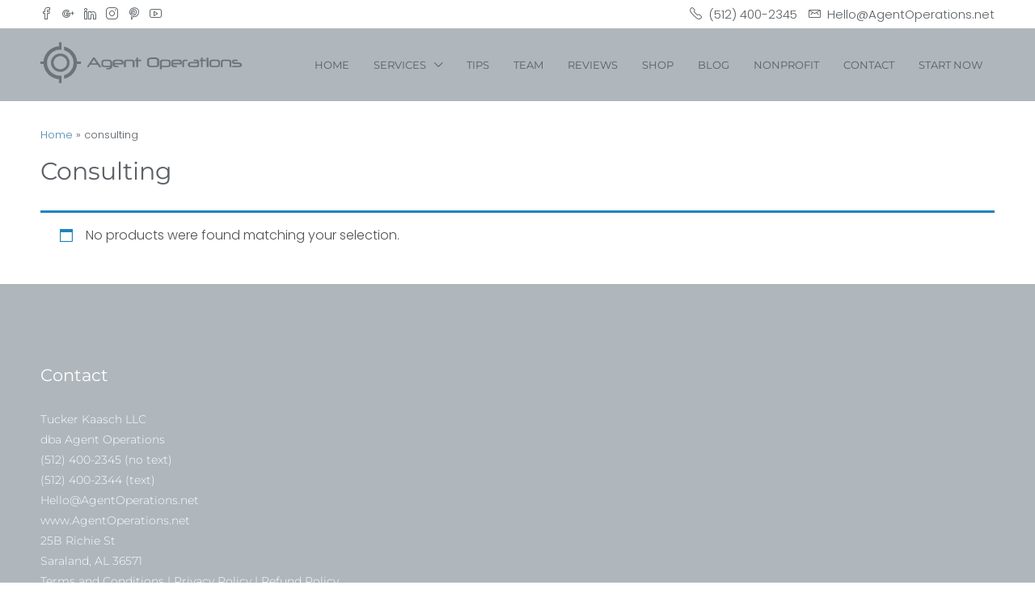

--- FILE ---
content_type: text/css
request_url: https://agentoperations.net/wp-content/uploads/elementor/css/post-18.css?ver=1769021133
body_size: -70
content:
.elementor-kit-18{--e-global-color-primary:#AFB6BC;--e-global-color-secondary:#5A6065;--e-global-color-accent:#4F8BAE;--e-global-color-text:#5A6065;--e-global-color-eef24ec:#FFFFFF;--e-global-color-0cc0078:#BD4339;--e-global-color-9f41f6f:#000000;--e-global-typography-primary-font-family:"Montserrat";--e-global-typography-primary-font-size:22px;--e-global-typography-primary-font-weight:600;--e-global-typography-secondary-font-family:"Poppins";--e-global-typography-secondary-font-weight:400;--e-global-typography-text-font-family:"Poppins";--e-global-typography-text-font-weight:300;--e-global-typography-accent-font-family:"Montserrat";--e-global-typography-accent-font-size:12px;--e-global-typography-accent-font-weight:500;color:#5A6065;}.elementor-kit-18 e-page-transition{background-color:#FFBC7D;}.elementor-section.elementor-section-boxed > .elementor-container{max-width:1140px;}.e-con{--container-max-width:1140px;}.elementor-widget:not(:last-child){margin-block-end:20px;}.elementor-element{--widgets-spacing:20px 20px;--widgets-spacing-row:20px;--widgets-spacing-column:20px;}{}h1.entry-title{display:var(--page-title-display);}@media(max-width:1024px){.elementor-section.elementor-section-boxed > .elementor-container{max-width:1024px;}.e-con{--container-max-width:1024px;}}@media(max-width:767px){.elementor-section.elementor-section-boxed > .elementor-container{max-width:767px;}.e-con{--container-max-width:767px;}}